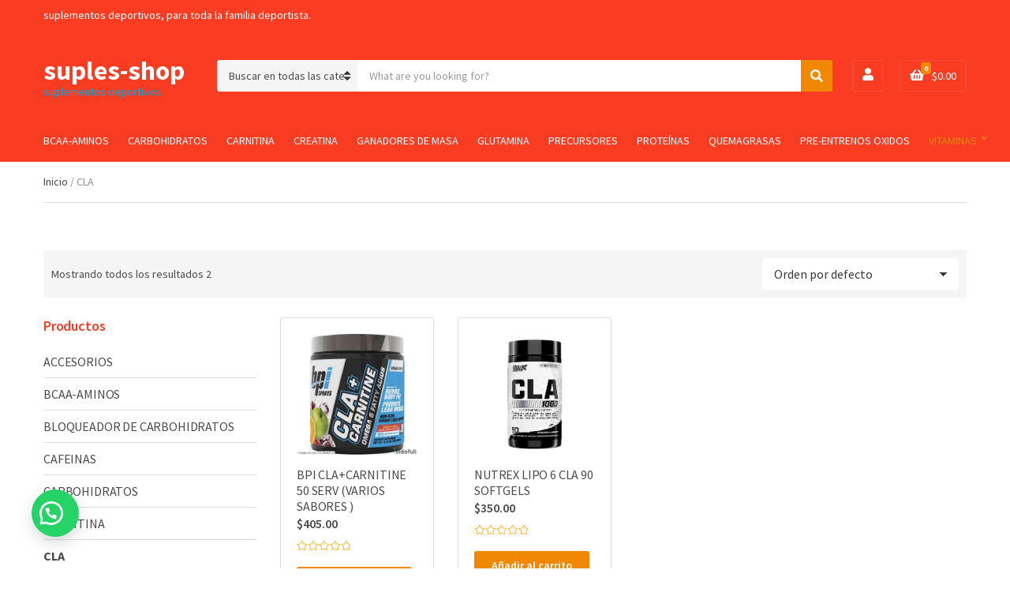

--- FILE ---
content_type: text/html; charset=UTF-8
request_url: https://suples-shop.net/product-category/cla/
body_size: 21958
content:
<!doctype html>
<html dir="ltr" lang="es" prefix="og: https://ogp.me/ns#">
<head>
	<meta charset="UTF-8">
	<meta name="viewport" content="width=device-width, initial-scale=1">
	<title>CLA - suples-shop</title>

		<!-- All in One SEO 4.8.3.2 - aioseo.com -->
	<meta name="robots" content="noindex, nofollow, max-image-preview:large" />
	<link rel="canonical" href="https://suples-shop.net/product-category/cla/" />
	<meta name="generator" content="All in One SEO (AIOSEO) 4.8.3.2" />
		<script type="application/ld+json" class="aioseo-schema">
			{"@context":"https:\/\/schema.org","@graph":[{"@type":"BreadcrumbList","@id":"https:\/\/suples-shop.net\/product-category\/cla\/#breadcrumblist","itemListElement":[{"@type":"ListItem","@id":"https:\/\/suples-shop.net#listItem","position":1,"name":"Home","item":"https:\/\/suples-shop.net","nextItem":{"@type":"ListItem","@id":"https:\/\/suples-shop.net\/product-category\/cla\/#listItem","name":"CLA"}},{"@type":"ListItem","@id":"https:\/\/suples-shop.net\/product-category\/cla\/#listItem","position":2,"name":"CLA","previousItem":{"@type":"ListItem","@id":"https:\/\/suples-shop.net#listItem","name":"Home"}}]},{"@type":"CollectionPage","@id":"https:\/\/suples-shop.net\/product-category\/cla\/#collectionpage","url":"https:\/\/suples-shop.net\/product-category\/cla\/","name":"CLA - suples-shop","inLanguage":"es-MX","isPartOf":{"@id":"https:\/\/suples-shop.net\/#website"},"breadcrumb":{"@id":"https:\/\/suples-shop.net\/product-category\/cla\/#breadcrumblist"}},{"@type":"Organization","@id":"https:\/\/suples-shop.net\/#organization","name":"suplesshop","description":"suplementos deportivos","url":"https:\/\/suples-shop.net\/"},{"@type":"WebSite","@id":"https:\/\/suples-shop.net\/#website","url":"https:\/\/suples-shop.net\/","name":"suples-shop","description":"suplementos deportivos","inLanguage":"es-MX","publisher":{"@id":"https:\/\/suples-shop.net\/#organization"}}]}
		</script>
		<!-- All in One SEO -->

<script>window._wca = window._wca || [];</script>
<link rel='dns-prefetch' href='//stats.wp.com' />
<link rel='dns-prefetch' href='//fonts.googleapis.com' />
<link rel="alternate" type="application/rss+xml" title="suples-shop &raquo; Feed" href="https://suples-shop.net/feed/" />
<link rel="alternate" type="application/rss+xml" title="suples-shop &raquo; RSS de los comentarios" href="https://suples-shop.net/comments/feed/" />
<link rel="alternate" type="application/rss+xml" title="suples-shop &raquo; CLA Categoría Feed" href="https://suples-shop.net/product-category/cla/feed/" />
		<!-- This site uses the Google Analytics by MonsterInsights plugin v9.5.3 - Using Analytics tracking - https://www.monsterinsights.com/ -->
		<!-- Nota: MonsterInsights no está actualmente configurado en este sitio. El dueño del sitio necesita identificarse usando su cuenta de Google Analytics en el panel de ajustes de MonsterInsights. -->
					<!-- No tracking code set -->
				<!-- / Google Analytics by MonsterInsights -->
		<script>
window._wpemojiSettings = {"baseUrl":"https:\/\/s.w.org\/images\/core\/emoji\/15.0.3\/72x72\/","ext":".png","svgUrl":"https:\/\/s.w.org\/images\/core\/emoji\/15.0.3\/svg\/","svgExt":".svg","source":{"concatemoji":"https:\/\/suples-shop.net\/wp-includes\/js\/wp-emoji-release.min.js?ver=6.5.7"}};
/*! This file is auto-generated */
!function(i,n){var o,s,e;function c(e){try{var t={supportTests:e,timestamp:(new Date).valueOf()};sessionStorage.setItem(o,JSON.stringify(t))}catch(e){}}function p(e,t,n){e.clearRect(0,0,e.canvas.width,e.canvas.height),e.fillText(t,0,0);var t=new Uint32Array(e.getImageData(0,0,e.canvas.width,e.canvas.height).data),r=(e.clearRect(0,0,e.canvas.width,e.canvas.height),e.fillText(n,0,0),new Uint32Array(e.getImageData(0,0,e.canvas.width,e.canvas.height).data));return t.every(function(e,t){return e===r[t]})}function u(e,t,n){switch(t){case"flag":return n(e,"\ud83c\udff3\ufe0f\u200d\u26a7\ufe0f","\ud83c\udff3\ufe0f\u200b\u26a7\ufe0f")?!1:!n(e,"\ud83c\uddfa\ud83c\uddf3","\ud83c\uddfa\u200b\ud83c\uddf3")&&!n(e,"\ud83c\udff4\udb40\udc67\udb40\udc62\udb40\udc65\udb40\udc6e\udb40\udc67\udb40\udc7f","\ud83c\udff4\u200b\udb40\udc67\u200b\udb40\udc62\u200b\udb40\udc65\u200b\udb40\udc6e\u200b\udb40\udc67\u200b\udb40\udc7f");case"emoji":return!n(e,"\ud83d\udc26\u200d\u2b1b","\ud83d\udc26\u200b\u2b1b")}return!1}function f(e,t,n){var r="undefined"!=typeof WorkerGlobalScope&&self instanceof WorkerGlobalScope?new OffscreenCanvas(300,150):i.createElement("canvas"),a=r.getContext("2d",{willReadFrequently:!0}),o=(a.textBaseline="top",a.font="600 32px Arial",{});return e.forEach(function(e){o[e]=t(a,e,n)}),o}function t(e){var t=i.createElement("script");t.src=e,t.defer=!0,i.head.appendChild(t)}"undefined"!=typeof Promise&&(o="wpEmojiSettingsSupports",s=["flag","emoji"],n.supports={everything:!0,everythingExceptFlag:!0},e=new Promise(function(e){i.addEventListener("DOMContentLoaded",e,{once:!0})}),new Promise(function(t){var n=function(){try{var e=JSON.parse(sessionStorage.getItem(o));if("object"==typeof e&&"number"==typeof e.timestamp&&(new Date).valueOf()<e.timestamp+604800&&"object"==typeof e.supportTests)return e.supportTests}catch(e){}return null}();if(!n){if("undefined"!=typeof Worker&&"undefined"!=typeof OffscreenCanvas&&"undefined"!=typeof URL&&URL.createObjectURL&&"undefined"!=typeof Blob)try{var e="postMessage("+f.toString()+"("+[JSON.stringify(s),u.toString(),p.toString()].join(",")+"));",r=new Blob([e],{type:"text/javascript"}),a=new Worker(URL.createObjectURL(r),{name:"wpTestEmojiSupports"});return void(a.onmessage=function(e){c(n=e.data),a.terminate(),t(n)})}catch(e){}c(n=f(s,u,p))}t(n)}).then(function(e){for(var t in e)n.supports[t]=e[t],n.supports.everything=n.supports.everything&&n.supports[t],"flag"!==t&&(n.supports.everythingExceptFlag=n.supports.everythingExceptFlag&&n.supports[t]);n.supports.everythingExceptFlag=n.supports.everythingExceptFlag&&!n.supports.flag,n.DOMReady=!1,n.readyCallback=function(){n.DOMReady=!0}}).then(function(){return e}).then(function(){var e;n.supports.everything||(n.readyCallback(),(e=n.source||{}).concatemoji?t(e.concatemoji):e.wpemoji&&e.twemoji&&(t(e.twemoji),t(e.wpemoji)))}))}((window,document),window._wpemojiSettings);
</script>

<style id='wp-emoji-styles-inline-css'>

	img.wp-smiley, img.emoji {
		display: inline !important;
		border: none !important;
		box-shadow: none !important;
		height: 1em !important;
		width: 1em !important;
		margin: 0 0.07em !important;
		vertical-align: -0.1em !important;
		background: none !important;
		padding: 0 !important;
	}
</style>
<link rel='stylesheet' id='wp-block-library-css' href='https://suples-shop.net/wp-includes/css/dist/block-library/style.min.css?ver=6.5.7' media='all' />
<style id='wp-block-library-inline-css'>
.has-text-align-justify{text-align:justify;}
</style>
<link rel='stylesheet' id='mediaelement-css' href='https://suples-shop.net/wp-includes/js/mediaelement/mediaelementplayer-legacy.min.css?ver=4.2.17' media='all' />
<link rel='stylesheet' id='wp-mediaelement-css' href='https://suples-shop.net/wp-includes/js/mediaelement/wp-mediaelement.min.css?ver=6.5.7' media='all' />
<link rel='stylesheet' id='wc-blocks-vendors-style-css' href='https://suples-shop.net/wp-content/plugins/woocommerce/packages/woocommerce-blocks/build/wc-blocks-vendors-style.css?ver=8.5.1' media='all' />
<link rel='stylesheet' id='wc-blocks-style-css' href='https://suples-shop.net/wp-content/plugins/woocommerce/packages/woocommerce-blocks/build/wc-blocks-style.css?ver=8.5.1' media='all' />
<style id='classic-theme-styles-inline-css'>
/*! This file is auto-generated */
.wp-block-button__link{color:#fff;background-color:#32373c;border-radius:9999px;box-shadow:none;text-decoration:none;padding:calc(.667em + 2px) calc(1.333em + 2px);font-size:1.125em}.wp-block-file__button{background:#32373c;color:#fff;text-decoration:none}
</style>
<style id='global-styles-inline-css'>
body{--wp--preset--color--black: #000000;--wp--preset--color--cyan-bluish-gray: #abb8c3;--wp--preset--color--white: #ffffff;--wp--preset--color--pale-pink: #f78da7;--wp--preset--color--vivid-red: #cf2e2e;--wp--preset--color--luminous-vivid-orange: #ff6900;--wp--preset--color--luminous-vivid-amber: #fcb900;--wp--preset--color--light-green-cyan: #7bdcb5;--wp--preset--color--vivid-green-cyan: #00d084;--wp--preset--color--pale-cyan-blue: #8ed1fc;--wp--preset--color--vivid-cyan-blue: #0693e3;--wp--preset--color--vivid-purple: #9b51e0;--wp--preset--color--theme-primary: #F08804;--wp--preset--color--theme-secondary: #00A8DE;--wp--preset--color--theme-tertiary: #212e3c;--wp--preset--color--theme-dark-gray: #4A4A4A;--wp--preset--color--theme-medium-gray: #8E8E8E;--wp--preset--color--theme-light-gray: #DDDDDD;--wp--preset--gradient--vivid-cyan-blue-to-vivid-purple: linear-gradient(135deg,rgba(6,147,227,1) 0%,rgb(155,81,224) 100%);--wp--preset--gradient--light-green-cyan-to-vivid-green-cyan: linear-gradient(135deg,rgb(122,220,180) 0%,rgb(0,208,130) 100%);--wp--preset--gradient--luminous-vivid-amber-to-luminous-vivid-orange: linear-gradient(135deg,rgba(252,185,0,1) 0%,rgba(255,105,0,1) 100%);--wp--preset--gradient--luminous-vivid-orange-to-vivid-red: linear-gradient(135deg,rgba(255,105,0,1) 0%,rgb(207,46,46) 100%);--wp--preset--gradient--very-light-gray-to-cyan-bluish-gray: linear-gradient(135deg,rgb(238,238,238) 0%,rgb(169,184,195) 100%);--wp--preset--gradient--cool-to-warm-spectrum: linear-gradient(135deg,rgb(74,234,220) 0%,rgb(151,120,209) 20%,rgb(207,42,186) 40%,rgb(238,44,130) 60%,rgb(251,105,98) 80%,rgb(254,248,76) 100%);--wp--preset--gradient--blush-light-purple: linear-gradient(135deg,rgb(255,206,236) 0%,rgb(152,150,240) 100%);--wp--preset--gradient--blush-bordeaux: linear-gradient(135deg,rgb(254,205,165) 0%,rgb(254,45,45) 50%,rgb(107,0,62) 100%);--wp--preset--gradient--luminous-dusk: linear-gradient(135deg,rgb(255,203,112) 0%,rgb(199,81,192) 50%,rgb(65,88,208) 100%);--wp--preset--gradient--pale-ocean: linear-gradient(135deg,rgb(255,245,203) 0%,rgb(182,227,212) 50%,rgb(51,167,181) 100%);--wp--preset--gradient--electric-grass: linear-gradient(135deg,rgb(202,248,128) 0%,rgb(113,206,126) 100%);--wp--preset--gradient--midnight: linear-gradient(135deg,rgb(2,3,129) 0%,rgb(40,116,252) 100%);--wp--preset--font-size--small: 13px;--wp--preset--font-size--medium: 20px;--wp--preset--font-size--large: 36px;--wp--preset--font-size--x-large: 42px;--wp--preset--spacing--20: 0.44rem;--wp--preset--spacing--30: 0.67rem;--wp--preset--spacing--40: 1rem;--wp--preset--spacing--50: 1.5rem;--wp--preset--spacing--60: 2.25rem;--wp--preset--spacing--70: 3.38rem;--wp--preset--spacing--80: 5.06rem;--wp--preset--shadow--natural: 6px 6px 9px rgba(0, 0, 0, 0.2);--wp--preset--shadow--deep: 12px 12px 50px rgba(0, 0, 0, 0.4);--wp--preset--shadow--sharp: 6px 6px 0px rgba(0, 0, 0, 0.2);--wp--preset--shadow--outlined: 6px 6px 0px -3px rgba(255, 255, 255, 1), 6px 6px rgba(0, 0, 0, 1);--wp--preset--shadow--crisp: 6px 6px 0px rgba(0, 0, 0, 1);}:where(.is-layout-flex){gap: 0.5em;}:where(.is-layout-grid){gap: 0.5em;}body .is-layout-flex{display: flex;}body .is-layout-flex{flex-wrap: wrap;align-items: center;}body .is-layout-flex > *{margin: 0;}body .is-layout-grid{display: grid;}body .is-layout-grid > *{margin: 0;}:where(.wp-block-columns.is-layout-flex){gap: 2em;}:where(.wp-block-columns.is-layout-grid){gap: 2em;}:where(.wp-block-post-template.is-layout-flex){gap: 1.25em;}:where(.wp-block-post-template.is-layout-grid){gap: 1.25em;}.has-black-color{color: var(--wp--preset--color--black) !important;}.has-cyan-bluish-gray-color{color: var(--wp--preset--color--cyan-bluish-gray) !important;}.has-white-color{color: var(--wp--preset--color--white) !important;}.has-pale-pink-color{color: var(--wp--preset--color--pale-pink) !important;}.has-vivid-red-color{color: var(--wp--preset--color--vivid-red) !important;}.has-luminous-vivid-orange-color{color: var(--wp--preset--color--luminous-vivid-orange) !important;}.has-luminous-vivid-amber-color{color: var(--wp--preset--color--luminous-vivid-amber) !important;}.has-light-green-cyan-color{color: var(--wp--preset--color--light-green-cyan) !important;}.has-vivid-green-cyan-color{color: var(--wp--preset--color--vivid-green-cyan) !important;}.has-pale-cyan-blue-color{color: var(--wp--preset--color--pale-cyan-blue) !important;}.has-vivid-cyan-blue-color{color: var(--wp--preset--color--vivid-cyan-blue) !important;}.has-vivid-purple-color{color: var(--wp--preset--color--vivid-purple) !important;}.has-black-background-color{background-color: var(--wp--preset--color--black) !important;}.has-cyan-bluish-gray-background-color{background-color: var(--wp--preset--color--cyan-bluish-gray) !important;}.has-white-background-color{background-color: var(--wp--preset--color--white) !important;}.has-pale-pink-background-color{background-color: var(--wp--preset--color--pale-pink) !important;}.has-vivid-red-background-color{background-color: var(--wp--preset--color--vivid-red) !important;}.has-luminous-vivid-orange-background-color{background-color: var(--wp--preset--color--luminous-vivid-orange) !important;}.has-luminous-vivid-amber-background-color{background-color: var(--wp--preset--color--luminous-vivid-amber) !important;}.has-light-green-cyan-background-color{background-color: var(--wp--preset--color--light-green-cyan) !important;}.has-vivid-green-cyan-background-color{background-color: var(--wp--preset--color--vivid-green-cyan) !important;}.has-pale-cyan-blue-background-color{background-color: var(--wp--preset--color--pale-cyan-blue) !important;}.has-vivid-cyan-blue-background-color{background-color: var(--wp--preset--color--vivid-cyan-blue) !important;}.has-vivid-purple-background-color{background-color: var(--wp--preset--color--vivid-purple) !important;}.has-black-border-color{border-color: var(--wp--preset--color--black) !important;}.has-cyan-bluish-gray-border-color{border-color: var(--wp--preset--color--cyan-bluish-gray) !important;}.has-white-border-color{border-color: var(--wp--preset--color--white) !important;}.has-pale-pink-border-color{border-color: var(--wp--preset--color--pale-pink) !important;}.has-vivid-red-border-color{border-color: var(--wp--preset--color--vivid-red) !important;}.has-luminous-vivid-orange-border-color{border-color: var(--wp--preset--color--luminous-vivid-orange) !important;}.has-luminous-vivid-amber-border-color{border-color: var(--wp--preset--color--luminous-vivid-amber) !important;}.has-light-green-cyan-border-color{border-color: var(--wp--preset--color--light-green-cyan) !important;}.has-vivid-green-cyan-border-color{border-color: var(--wp--preset--color--vivid-green-cyan) !important;}.has-pale-cyan-blue-border-color{border-color: var(--wp--preset--color--pale-cyan-blue) !important;}.has-vivid-cyan-blue-border-color{border-color: var(--wp--preset--color--vivid-cyan-blue) !important;}.has-vivid-purple-border-color{border-color: var(--wp--preset--color--vivid-purple) !important;}.has-vivid-cyan-blue-to-vivid-purple-gradient-background{background: var(--wp--preset--gradient--vivid-cyan-blue-to-vivid-purple) !important;}.has-light-green-cyan-to-vivid-green-cyan-gradient-background{background: var(--wp--preset--gradient--light-green-cyan-to-vivid-green-cyan) !important;}.has-luminous-vivid-amber-to-luminous-vivid-orange-gradient-background{background: var(--wp--preset--gradient--luminous-vivid-amber-to-luminous-vivid-orange) !important;}.has-luminous-vivid-orange-to-vivid-red-gradient-background{background: var(--wp--preset--gradient--luminous-vivid-orange-to-vivid-red) !important;}.has-very-light-gray-to-cyan-bluish-gray-gradient-background{background: var(--wp--preset--gradient--very-light-gray-to-cyan-bluish-gray) !important;}.has-cool-to-warm-spectrum-gradient-background{background: var(--wp--preset--gradient--cool-to-warm-spectrum) !important;}.has-blush-light-purple-gradient-background{background: var(--wp--preset--gradient--blush-light-purple) !important;}.has-blush-bordeaux-gradient-background{background: var(--wp--preset--gradient--blush-bordeaux) !important;}.has-luminous-dusk-gradient-background{background: var(--wp--preset--gradient--luminous-dusk) !important;}.has-pale-ocean-gradient-background{background: var(--wp--preset--gradient--pale-ocean) !important;}.has-electric-grass-gradient-background{background: var(--wp--preset--gradient--electric-grass) !important;}.has-midnight-gradient-background{background: var(--wp--preset--gradient--midnight) !important;}.has-small-font-size{font-size: var(--wp--preset--font-size--small) !important;}.has-medium-font-size{font-size: var(--wp--preset--font-size--medium) !important;}.has-large-font-size{font-size: var(--wp--preset--font-size--large) !important;}.has-x-large-font-size{font-size: var(--wp--preset--font-size--x-large) !important;}
.wp-block-navigation a:where(:not(.wp-element-button)){color: inherit;}
:where(.wp-block-post-template.is-layout-flex){gap: 1.25em;}:where(.wp-block-post-template.is-layout-grid){gap: 1.25em;}
:where(.wp-block-columns.is-layout-flex){gap: 2em;}:where(.wp-block-columns.is-layout-grid){gap: 2em;}
.wp-block-pullquote{font-size: 1.5em;line-height: 1.6;}
</style>
<link rel='stylesheet' id='contact-form-7-css' href='https://suples-shop.net/wp-content/plugins/contact-form-7/includes/css/styles.css?ver=5.6.3' media='all' />
<link rel='stylesheet' id='gutenbee-css' href='https://suples-shop.net/wp-content/plugins/gutenbee/build/gutenbee.scripts.css?ver=2.18.0' media='all' />
<link rel='stylesheet' id='gutenbee-animations-css' href='https://suples-shop.net/wp-content/plugins/gutenbee/build/gutenbee.animations.css?ver=2.18.0' media='all' />
<link rel='stylesheet' id='ignition-user-google-fonts-css' href='https://fonts.googleapis.com/css?family=Source+Sans+Pro%3A400%2C600%2C400i%2C700&#038;ver=2.4.0' media='all' />
<link rel='stylesheet' id='ignition-icons-css' href='https://suples-shop.net/wp-content/plugins/ignition/inc/assets/vendor/ignition-icons/css/ignition-icons.min.css?ver=1.0.0' media='all' />
<link rel='stylesheet' id='ignition-style-css' href='https://suples-shop.net/wp-content/plugins/ignition/inc/assets/css/style.min.css?ver=2.4.0' media='all' />
<link rel='stylesheet' id='ignition-woocommerce-css' href='https://suples-shop.net/wp-content/plugins/ignition/inc/assets/css/woocommerce.min.css?ver=2.4.0' media='all' />
<link rel='stylesheet' id='ignition-vendor-contact-forms-css' href='https://suples-shop.net/wp-content/plugins/ignition/inc/assets/css/vendor/contact-forms/contact-forms.min.css?ver=2.4.0' media='all' />
<link rel='stylesheet' id='ignition-contact-forms-css' href='https://suples-shop.net/wp-content/plugins/ignition/inc/assets/css/contact-forms.min.css?ver=2.4.0' media='all' />
<link rel='stylesheet' id='ignition-maxslider-css' href='https://suples-shop.net/wp-content/plugins/ignition/inc/assets/css/maxslider.min.css?ver=2.4.0' media='all' />
<style id='woocommerce-inline-inline-css'>
.woocommerce form .form-row .required { visibility: visible; }
</style>
<link rel='stylesheet' id='wa_order_style-css' href='https://suples-shop.net/wp-content/plugins/oneclick-whatsapp-order/assets/css/main-style.css?ver=1.0.7' media='all' />
<link rel='stylesheet' id='slick-css' href='https://suples-shop.net/wp-content/plugins/maxslider/assets/vendor/slick/slick.css?ver=1.6.0' media='all' />
<link rel='stylesheet' id='maxslider-css' href='https://suples-shop.net/wp-content/plugins/maxslider/assets/css/maxslider.css?ver=1.2.4' media='all' />
<link rel='stylesheet' id='woo-variation-swatches-css' href='https://suples-shop.net/wp-content/plugins/woo-variation-swatches/assets/css/frontend.min.css?ver=1749144130' media='all' />
<style id='woo-variation-swatches-inline-css'>
:root {
--wvs-tick:url("data:image/svg+xml;utf8,%3Csvg filter='drop-shadow(0px 0px 2px rgb(0 0 0 / .8))' xmlns='http://www.w3.org/2000/svg'  viewBox='0 0 30 30'%3E%3Cpath fill='none' stroke='%23ffffff' stroke-linecap='round' stroke-linejoin='round' stroke-width='4' d='M4 16L11 23 27 7'/%3E%3C/svg%3E");

--wvs-cross:url("data:image/svg+xml;utf8,%3Csvg filter='drop-shadow(0px 0px 5px rgb(255 255 255 / .6))' xmlns='http://www.w3.org/2000/svg' width='72px' height='72px' viewBox='0 0 24 24'%3E%3Cpath fill='none' stroke='%23ff0000' stroke-linecap='round' stroke-width='0.6' d='M5 5L19 19M19 5L5 19'/%3E%3C/svg%3E");
--wvs-single-product-item-width:30px;
--wvs-single-product-item-height:30px;
--wvs-single-product-item-font-size:16px}
</style>
<link rel='stylesheet' id='ignition-nozama-style-css' href='https://suples-shop.net/wp-content/themes/ignition-nozama/style.min.css?ver=1.3.1' media='all' />
<link rel='stylesheet' id='ignition-nozama-woocommerce-css' href='https://suples-shop.net/wp-content/themes/ignition-nozama/inc/assets/css/woocommerce.min.css?ver=1.3.1' media='all' />
<link rel='stylesheet' id='ignition-nozama-maxslider-css' href='https://suples-shop.net/wp-content/themes/ignition-nozama/inc/assets/css/maxslider.min.css?ver=1.3.1' media='all' />
<style id='ignition-nozama-generated-styles-inline-css'>
:root { --ignition-body-background-color: #ffffff; --ignition-primary-color: #F08804; --ignition-secondary-color: #00A8DE; --ignition-text-color: #4A4A4A; --ignition-secondary-text-color: #8E8E8E; --ignition-headings-color: #f93c22; --ignition-border-color: #DDDDDD; --ignition-forms-background-color: #ffffff; --ignition-forms-border-color: #CCCCCC; --ignition-forms-text-color: #373737; --ignition-buttons-background-color: #F08804; --ignition-buttons-text-color: #ffffff; --ignition-buttons-border-color: #F08804; --ignition-primary-font-family: Source Sans Pro; --ignition-secondary-font-family: Source Sans Pro; --ignition-top-bar-background-color: #f93c22; --ignition-top-bar-text-color: #ffffff; --ignition-top-bar-border-color: rgba(255, 255, 255, 0); --ignition-top-bar-transparent-text-color: #ffffff; --ignition-top-bar-transparent-border-color: rgba(255, 255, 255, 0.1); --ignition-header-background-color: #212e3c; --ignition-header-text-color: #ffffff; --ignition-header-border-color: rgba(255, 255, 255, 0.1); --ignition-header-submenu-background-color: #ffffff; --ignition-header-submenu-text-color: #4A4A4A; --ignition-header-transparent-text-color: #ffffff; --ignition-header-transparent-border-color: rgba(255, 255, 255, 0.2); --ignition-header-transparent-submenu-bg-color: #ffffff; --ignition-header-transparent-submenu-text-color: #4A4A4A; --ignition-header-sticky-background-color: #212e3c; --ignition-header-sticky-text-color: #ffffff; --ignition-header-sticky-border-color: rgba(255, 255, 255, 0.1); --ignition-header-sticky-submenu-background-color: #ffffff; --ignition-header-sticky-submenu-text-color: #4A4A4A; --ignition-mobile-nav-background-color: #212e3c; --ignition-mobile-nav-text-color: #ffffff; --ignition-mobile-nav-border-color: rgba(255, 255, 255, 0.1); --ignition-hero-background-color: #212e3c; --ignition-hero-overlay-background-color: rgba(57, 78, 100, 0.46); --ignition-hero-primary-text-color: #ffffff; --ignition-hero-secondary-text-color: #ffffff; --ignition-footer-background-color: #ba0707; --ignition-footer-border-color: rgba(255, 255, 255, 0.1); --ignition-footer-title-color: #ffffff; --ignition-footer-text-color: #ffffff; --ignition-footer-credits-background-color: #f40404; --ignition-footer-credits-text-color: #ffffff; --ignition-footer-credits-link-color: #ffffff; --ignition-footer-credits-border-color: rgba(255, 255, 255, 0.1); } @media (min-width: calc(1320px + 60px)) { .container, .theme-grid > .wp-block-gutenbee-container-inner, .alignwide .maxslider-slide-content, .alignfull .maxslider-slide-content { width: 1320px; max-width: 100%; } [class*="-template-fullwidth-narrow"] .alignwide { width: calc(1320px - 30px); } .theme-grid > .wp-block-gutenbee-container-inner { padding-left: 15px; padding-right: 15px; } } html { font-size: 14px; } body { font-family: "Source Sans Pro", sans-serif; font-weight: 400; font-size: 14px; line-height: 1.5; text-transform: none; letter-spacing: 0em; } h1, h2, h3, h4, h5, h6, .widget-title, .mobile-nav-trigger, .btn, .button, .gutenbee-block-button-link, .wp-block-button__link, .ci-item-filter, input[type="submit"], input[type="reset"], button[type="submit"], li.wc-block-grid__product .wc-block-grid__product-onsale, li.wc-block-grid__product .wc-block-grid__product-price, li.wc-block-grid__product .wc-block-grid__product-price .wc-block-grid__product-price__value, .entry-item-product .price, li.product .price, .product_list_widget .woocommerce-Price-amount, .widget_shopping_cart_content .woocommerce-Price-amount, .onsale, .ignition-slideshow .maxslider-slide-title { font-family: "Source Sans Pro", sans-serif; font-weight: 600; } .navigation-main { font-family: "Source Sans Pro", sans-serif; font-weight: 400; font-size: 14px; line-height: 1.25; text-transform: none; letter-spacing: 0em; } .page-hero-title, .page-title { font-family: "Source Sans Pro", sans-serif; font-weight: 600; } h1,.page-hero-title,.page-title { font-size: 28px; line-height: 1.15; text-transform: none; letter-spacing: -0.01em; } h2 { font-size: 26px; line-height: 1.15; text-transform: none; letter-spacing: -0.01em; } h3 { font-size: 24px; line-height: 1.2; text-transform: none; letter-spacing: -0.01em; } h4 { font-size: 22px; line-height: 1.25; text-transform: none; letter-spacing: -0.01em; } h5 { font-size: 18px; line-height: 1.25; text-transform: none; letter-spacing: -0.01em; } h6 { font-size: 16px; line-height: 1.32; text-transform: none; letter-spacing: -0.01em; } .widget-title { font-size: 18px; line-height: 1.2; text-transform: none; letter-spacing: -0.01em; } .widget { font-size: 16px; line-height: 1.5; text-transform: none; letter-spacing: 0em; } .btn, .button, .gutenbee-block-button-link, .wp-block-button__link, .comment-reply-link, .ci-item-filter, .maxslider-slide .maxslider-btn, .added_to_cart, input[type="submit"], input[type="reset"], button[type="submit"] { font-family: "Source Sans Pro", sans-serif; font-weight: 600; font-size: 16px; line-height: 1.25; text-transform: none; letter-spacing: 0em; } @media (max-width: 991px) { #mobilemenu { display: block; } .head-content-slot-mobile-nav { display: inline-block; } .nav { display: none; } .head-mast-inner { flex-wrap: wrap; margin: 0; padding: 15px 0; } .head-mast-inner .head-content-slot { margin: 0; } .head-mast-inner .head-content-slot-end { margin-left: auto; } .rtl .head-mast-inner .head-content-slot-end { margin-left: 0; margin-right: auto; } .head-mast-inner .head-content-slot-end .head-content-slot-item { margin-left: 5px; } .rtl .head-mast-inner .head-content-slot-end .head-content-slot-item { margin-left: 0; margin-right: 5px; } .site-branding { margin: 0 15px 0 0; width: auto; max-width: 140px; flex: none; } .rtl .site-branding { margin: 0 0 0 15px; } .site-logo { font-size: 26px; } .site-tagline { display: none; } .head-mast-inner .head-content-slot-search-bar { width: 100%; flex: none; order: 10; margin-top: 10px; } .head-mast-inner .head-content-slot-item { margin: 0; } .header-mini-cart-trigger .amount { display: none; } .head-mast-navigation-sticky-container { display: none; } } @media (min-width: 992px) { .page-hero { height: 300px; } } @media (min-width: 576px) and (max-width: 991px) { .page-hero { height: 300px; } } @media (max-width: 575px) { .page-hero { height: 300px; } } 
</style>
<link rel='stylesheet' id='jetpack_css-css' href='https://suples-shop.net/wp-content/plugins/jetpack/css/jetpack.css?ver=11.4.2' media='all' />
<script src="https://suples-shop.net/wp-includes/js/jquery/jquery.min.js?ver=3.7.1" id="jquery-core-js"></script>
<script src="https://suples-shop.net/wp-includes/js/jquery/jquery-migrate.min.js?ver=3.4.1" id="jquery-migrate-js"></script>
<script defer src="https://stats.wp.com/s-202605.js" id="woocommerce-analytics-js"></script>
<link rel="https://api.w.org/" href="https://suples-shop.net/wp-json/" /><link rel="alternate" type="application/json" href="https://suples-shop.net/wp-json/wp/v2/product_cat/54" /><link rel="EditURI" type="application/rsd+xml" title="RSD" href="https://suples-shop.net/xmlrpc.php?rsd" />
<meta name="generator" content="WordPress 6.5.7" />
<meta name="generator" content="WooCommerce 7.0.0" />
		<style>
			#sendbtn,
			#sendbtn2,
			.wa-order-button,
			.gdpr_wa_button_input {
				background-color: rgba(37, 211, 102, 1) !important;
				color: rgba(255, 255, 255, 1) !important;
			}

			#sendbtn:hover,
			#sendbtn2:hover,
			.wa-order-button:hover,
			.gdpr_wa_button_input:hover {
				background-color: rgba(37, 211, 102, 1) !important;
				color: rgba(255, 255, 255, 1) !important;
			}
		</style>
		<style>
		#sendbtn,
		#sendbtn2,
		.wa-order-button,
		.gdpr_wa_button_input,
		a.wa-order-checkout,
		a.wa-order-thankyou,
		.shortcode_wa_button,
		.shortcode_wa_button_nt,
		.floating_button {
			-webkit-box-shadow: inset px px px px  !important;
			-moz-box-shadow: inset px px px px  !important;
			box-shadow: inset px px px px  !important;
		}

		#sendbtn:hover,
		#sendbtn2:hover,
		.wa-order-button:hover,
		.gdpr_wa_button_input:hover,
		a.wa-order-checkout:hover,
		a.wa-order-thankyou:hover,
		.shortcode_wa_button:hover,
		.shortcode_wa_button_nt:hover,
		.floating_button:hover {
			-webkit-box-shadow: inset px px px px  !important;
			-moz-box-shadow: inset px px px px  !important;
			box-shadow: inset px px px px  !important;
		}
	</style>
<style>
            .wa-order-button-under-atc,
            .wa-order-button-shortdesc,
            .wa-order-button-after-atc {
                margin: px px px px !important;
            }
        </style><style>
            .wa-order-button-under-atc,
            .wa-order-button-shortdesc,
            .wa-order-button {
                padding: px px px px !important;
            }
        </style>	<style>
		.floating_button {
			margin-top: 20px !important;
			margin-right: 20px !important;
			margin-bottom: 20px !important;
			margin-left: 20px !important;

			padding-top: 10px !important;
			padding-right: 10px !important;
			padding-bottom: 10px !important;
			padding-left: 10px !important;

			position: fixed !important;
			width: 60px !important;
			height: 60px !important;
			bottom: 20px !important;
			background-color: #25D366 !important;
			color: #ffffff !important;
			border-radius: 50% !important;
			text-align: center !important;
			box-shadow: 0 8px 25px -5px rgba(45, 62, 79, .3) !important;
			z-index: 9999999 !important;
			text-decoration: none !important;
			left: 20px !important;
		}

		.floating_button:before {
			content: url('data:image/svg+xml;utf8,<svg xmlns="http://www.w3.org/2000/svg" viewBox="0 0 24 24" width="30px" height="30px"><path fill="%23fff" d="M3.516 3.516c4.686-4.686 12.284-4.686 16.97 0 4.686 4.686 4.686 12.283 0 16.97a12.004 12.004 0 01-13.754 2.299l-5.814.735a.392.392 0 01-.438-.44l.748-5.788A12.002 12.002 0 013.517 3.517zm3.61 17.043l.3.158a9.846 9.846 0 0011.534-1.758c3.843-3.843 3.843-10.074 0-13.918-3.843-3.843-10.075-3.843-13.918 0a9.846 9.846 0 00-1.747 11.554l.16.303-.51 3.942a.196.196 0 00.219.22l3.961-.501zm6.534-7.003l-.933 1.164a9.843 9.843 0 01-3.497-3.495l1.166-.933a.792.792 0 00.23-.94L9.561 6.96a.793.793 0 00-.924-.445 1291.6 1291.6 0 00-2.023.524.797.797 0 00-.588.88 11.754 11.754 0 0010.005 10.005.797.797 0 00.88-.587l.525-2.023a.793.793 0 00-.445-.923L14.6 13.327a.792.792 0 00-.94.23z"/></svg>') !important;
			display: block !important;
			width: 30px !important;
			height: 30px !important;
			margin-top: 0px !important;
			margin-right: 0px !important;
			margin-bottom: 0px !important;
			margin-left: 0px !important;

			padding-top: 0px !important;
			padding-right: 0px !important;
			padding-bottom: 0px !important;
			padding-left: 0px !important;

			top: 50% !important;
			transform: translateY(-50%) !important;
		}

		.label-container {
			position: fixed !important;
			bottom: 33px !important;
			display: table !important;
			visibility: hidden !important;
			z-index: 9999999 !important;
		}

		.label-text {
			color: #43474e !important;
			background: #f5f7f9 !important;
			display: inline-block !important;
			padding: 7px !important;
			border-radius: 3px !important;
			font-size: 14px !important;
			bottom: 15px !important;
		}

		a.floating_button:hover div.label-container,
		a.floating_button:hover div.label-text {
			visibility: visible !important;
			opacity: 1 !important;
		}

		@media only screen and (max-width: 480px) {
			.floating_button {
				bottom: 10px !important;
				left: 10px !important;
			}
		}
	</style>
	<style>img#wpstats{display:none}</style>
		<noscript><style>.woocommerce-product-gallery{ opacity: 1 !important; }</style></noscript>
	<link rel="icon" href="https://suples-shop.net/wp-content/uploads/2022/10/cropped-logosuples-shop-32x32.png" sizes="32x32" />
<link rel="icon" href="https://suples-shop.net/wp-content/uploads/2022/10/cropped-logosuples-shop-192x192.png" sizes="192x192" />
<link rel="apple-touch-icon" href="https://suples-shop.net/wp-content/uploads/2022/10/cropped-logosuples-shop-180x180.png" />
<meta name="msapplication-TileImage" content="https://suples-shop.net/wp-content/uploads/2022/10/cropped-logosuples-shop-270x270.png" />
		<style id="wp-custom-css">
			#wpcf7-f225-o1 { position: relative; }

#wpcf7-f225-o1 input[type="submit"] {
	position: absolute;
	right: 0;
	top: 0;
}

#wpcf7-f225-o1 .wpcf7-form-control-wrap {	margin: 0;}

#wpcf7-f225-o1 p { margin:0; }
div.wpcf7 .ajax-loader { display: none; }

.head-mast{
	background-color: #f93c22;
}


.head-mast-navigation{
	background-color: #f93c22;
}
.wp-block-gutenbee-container-inner{
	display:none;
}		</style>
		</head>
<body class="archive tax-product_cat term-cla term-54 wp-embed-responsive theme-ignition-nozama ignition-header-type-normal ignition-page-title-bg-off ignition-page-title-normal-off ignition-page-title-subtitle-off ignition-page-breadcrumb-on ignition-site-layout-content_sidebar ignition-top-bar-visible-on ignition-header-menu-layout-full_right ignition-header-fullwidth-off ignition-header-sticky-on ignition-header-sticky-type-shy ignition-mobile-nav-slide-right-off ignition-page-title-horz-align-left ignition-blog-layout-content_sidebar ignition-blog-single-layout-content_sidebar ignition-blog-posts-layout-1col-horz ignition-footer-visible-on ignition-site-title-on ignition-site-description-on woocommerce woocommerce-page woocommerce-no-js ignition-shop-layout-sidebar_content woo-variation-swatches wvs-behavior-blur wvs-theme-ignition-nozama wvs-show-label wvs-tooltip">
<div><a class="skip-link sr-only sr-only-focusable" href="#site-content">Skip to the content</a></div>
	
	<div class="page-wrap">

		
<header class="header header-sticky sticky-shy header-theme header-normal"
        data-mobile-breakpoint="991"
>

		<div class="head-intro ">
		<div class="container">
			<div class="row">
				<div class="col-12">
					<div class="head-intro-inner">
													<div class="head-content-slot">
								<div class="head-content-slot-item">suplementos deportivos, para toda la familia deportista.</div>							</div>
						
						
											</div>
				</div>
			</div>
		</div>
	</div>

	<div class="head-mast">

		
		<div class="container">
			<div class="row">
				<div class="col-12">
					<div class="head-mast-inner">
						<div class="head-content-slot-mobile-nav">
							
<a href="#mobilemenu" class="mobile-nav-trigger">
	<span class="ignition-icons ignition-icons-bars"></span>
	<span class="sr-only">
		Menu	</span>
</a>
						</div>

						
<div class="site-branding">
	<div class="site-logo"><a href="https://suples-shop.net/" rel="home">suples-shop</a></div><p class="site-tagline">suplementos deportivos</p></div>

						<div class="head-content-slot head-content-slot-search-bar">
								<div class="head-search-form-wrap">
		<form class="category-search-form form-ajax-enabled" action="https://suples-shop.net/" method="get">
			<label for="category-search-name" class="sr-only" >
				Category name			</label>

			<select  name='product_cat' id='category-search-name' class='category-search-select'>
	<option value=''>Buscar en todas las categorías
</option>
	<option class="level-0" value="uncategorized">Uncategorized</option>
	<option class="level-0" value="bcaa-aminos">BCAA-AMINOS</option>
	<option class="level-0" value="carbohidratos">CARBOHIDRATOS</option>
	<option class="level-0" value="carnitina">CARNITINA</option>
	<option class="level-0" value="creatina">CREATINA</option>
	<option class="level-0" value="ganadores-de-masa">GANADORES DE MASA</option>
	<option class="level-0" value="glutamina">GLUTAMINA</option>
	<option class="level-0" value="precursores">PRECURSORES</option>
	<option class="level-0" value="proteinas">PROTEINAS</option>
	<option class="level-0" value="quemagrasas">QUEMAGRASAS</option>
	<option class="level-0" value="pre-entrenos">PRE-ENTRENOS</option>
	<option class="level-0" value="vitaminas">VITAMINAS</option>
	<option class="level-0" value="multivitaminicos">MULTIVITAMINICOS</option>
	<option class="level-0" value="enzimas-y-probioticos">ENZIMAS Y PROBIOTICOS</option>
	<option class="level-0" value="colagenos">COLAGENOS</option>
	<option class="level-0" value="cla">CLA</option>
	<option class="level-0" value="omegas">OMEGAS</option>
	<option class="level-0" value="farmacia">FARMACIA</option>
	<option class="level-0" value="hormonas">HORMONAS</option>
	<option class="level-0" value="bloqueador-de-carbohidratos">BLOQUEADOR DE CARBOHIDRATOS</option>
	<option class="level-0" value="accesorios">ACCESORIOS</option>
	<option class="level-0" value="glucosamina">GLUCOSAMINA</option>
	<option class="level-0" value="cafeinas">CAFEINAS</option>
	<option class="level-0" value="diureticos">DIURETICOS</option>
	<option class="level-0" value="pinturas">PINTURAS</option>
</select>

			<div class="category-search-input-wrap">
				<label for="category-search-input" class="sr-only">
					Buscar Productos:				</label>
				<input
					type="text"
					class="category-search-input"
					id="category-search-input"
					placeholder="What are you looking for?"
					name="s"
					autocomplete="off"
				/>

				<ul class="category-search-results">
					<li class="category-search-results-item">
						<a href="">
															<div class="category-search-results-item-thumb">
									<img src="https://suples-shop.net/wp-content/uploads/woocommerce-placeholder-150x150.png" alt="Search result item thumbnail">
								</div>
							
							<div class="category-search-results-item-content">
								<p class="category-search-results-item-title"></p>
																	<p class="category-search-results-item-price"></p>
																									<p class="category-search-results-item-excerpt"></p>
															</div>
						</a>
					</li>
				</ul>
				<span class="category-search-spinner"></span>
				<input type="hidden" name="post_type" value="product" />
			</div>

			<button type="submit" class="category-search-btn">
				<span class="ignition-icons ignition-icons-search"></span><span class="sr-only">Search</span>
			</button>
		</form>
	</div>
							</div>

												<div class="head-content-slot head-content-slot-end">
							<div class="head-content-slot-item"><span class="ignition-icon-link">
		<a href="https://www.suples-shop.net/my-account/">
							<span class="ignition-icons ignition-icons-user"></span>
						</a>
	</span></div><div class="head-content-slot-item"><div class="head-mini-cart-wrap">
		<div class="header-mini-cart">
			<a href="#" class="header-mini-cart-trigger">
					<span class="header-mini-cart-trigger-text">
		<span class="header-mini-cart-icon">
			<span class="ignition-icons ignition-icons-shopping-basket"></span>
			<span class="header-mini-cart-count">
				0			</span>
		</span>
		<span class="header-mini-cart-total">
			<span class="woocommerce-Price-amount amount"><span class="woocommerce-Price-currencySymbol">&#036;</span>0.00</span>		</span>
	</span>
				</a>

			<div class="header-mini-cart-contents">

				<div class="widget woocommerce widget_shopping_cart">
					<h3 class="widget-title">Cart</h3>

					<div class="widget_shopping_cart_content">
						

	<p class="woocommerce-mini-cart__empty-message">No hay productos en el carrito.</p>



						<p class="buttons">
							<a href="https://suples-shop.net/cart/" class="button wc-forward">View Cart</a>
							<a href="https://suples-shop.net/checkout/" class="button checkout wc-forward">Checkout</a>
						</p>
					</div>
				</div>

			</div>
		</div>
	</div></div>						</div>
					</div>
				</div>
			</div>
		</div>

		
	</div>

	<div class="head-mast-navigation">
		<div class="container">
			<div class="row">
				<div class="col-12">
					<div class="head-mast-navigation-inner">
						<nav class="nav"><ul id="header-menu-1" class="navigation-main ignition-menu-suples-shop"><li id="menu-item-354" class="menu-item menu-item-type-custom menu-item-object-custom menu-item-354"><a href="https://suples-shop.net/product-category/bcaa-aminos/">BCAA-AMINOS</a></li>
<li id="menu-item-356" class="menu-item menu-item-type-custom menu-item-object-custom menu-item-356"><a href="https://suples-shop.net/product-category/carbohidratos/">CARBOHIDRATOS</a></li>
<li id="menu-item-357" class="menu-item menu-item-type-custom menu-item-object-custom menu-item-357"><a href="https://suples-shop.net/product-category/carnitina/">CARNITINA</a></li>
<li id="menu-item-358" class="menu-item menu-item-type-custom menu-item-object-custom menu-item-358"><a href="https://suples-shop.net/product-category/creatina/">CREATINA</a></li>
<li id="menu-item-359" class="menu-item menu-item-type-custom menu-item-object-custom menu-item-359"><a href="https://suples-shop.net/product-category/ganadores-de-masa/">GANADORES DE MASA</a></li>
<li id="menu-item-360" class="menu-item menu-item-type-custom menu-item-object-custom menu-item-360"><a href="https://suples-shop.net/product-category/glutamina/">GLUTAMINA</a></li>
<li id="menu-item-361" class="menu-item menu-item-type-custom menu-item-object-custom menu-item-361"><a href="https://suples-shop.net/product-category/precursores/">PRECURSORES</a></li>
<li id="menu-item-362" class="menu-item menu-item-type-custom menu-item-object-custom menu-item-362"><a href="https://suples-shop.net/product-category/proteinas/">PROTEÍNAS</a></li>
<li id="menu-item-363" class="menu-item menu-item-type-custom menu-item-object-custom menu-item-363"><a href="https://suples-shop.net/product-category/quemagrasas/">QUEMAGRASAS</a></li>
<li id="menu-item-364" class="menu-item menu-item-type-custom menu-item-object-custom menu-item-364"><a href="https://suples-shop.net/product-category/pre-entrenos/">PRE-ENTRENOS OXIDOS</a></li>
<li id="menu-item-365" class="menu-item menu-item-type-custom menu-item-object-custom current-menu-ancestor current-menu-parent menu-item-has-children menu-item-365"><a href="https://suples-shop.net/product-category/vitaminas/">VITAMINAS</a>
<ul class="sub-menu">
	<li id="menu-item-366" class="menu-item menu-item-type-custom menu-item-object-custom menu-item-366"><a href="https://suples-shop.net/product-category/sarms/">SARMS</a></li>
	<li id="menu-item-367" class="menu-item menu-item-type-custom menu-item-object-custom menu-item-367"><a href="https://suples-shop.net/product-category/multivitaminicos/">MULTIVITAMINICOS</a></li>
	<li id="menu-item-368" class="menu-item menu-item-type-custom menu-item-object-custom menu-item-368"><a href="https://suples-shop.net/product-category/enzimas-y-probioticos/">ENZIMAS Y PROBIOTICOS</a></li>
	<li id="menu-item-369" class="menu-item menu-item-type-custom menu-item-object-custom menu-item-369"><a href="https://suples-shop.net/product-category/colagenos/">COLAGENOS</a></li>
	<li id="menu-item-370" class="menu-item menu-item-type-custom menu-item-object-custom current-menu-item menu-item-370"><a href="https://suples-shop.net/product-category/cla/" aria-current="page">CLA</a></li>
	<li id="menu-item-371" class="menu-item menu-item-type-custom menu-item-object-custom menu-item-371"><a href="https://suples-shop.net/product-category/omegas/">OMEGAS</a></li>
	<li id="menu-item-372" class="menu-item menu-item-type-custom menu-item-object-custom menu-item-372"><a href="https://suples-shop.net/product-category/farmacia/">FARMACIA</a></li>
	<li id="menu-item-373" class="menu-item menu-item-type-custom menu-item-object-custom menu-item-373"><a href="https://suples-shop.net/product-category/hormonas/">HORMONAS</a></li>
	<li id="menu-item-374" class="menu-item menu-item-type-custom menu-item-object-custom menu-item-374"><a href="https://suples-shop.net/product-category/farmacos/">FARMACOS</a></li>
	<li id="menu-item-375" class="menu-item menu-item-type-custom menu-item-object-custom menu-item-375"><a href="https://suples-shop.net/product-category/bloqueador-de-carbohidratos/">BLOQUEADOR DE CARBOHIDRATOS</a></li>
</ul>
</li>
</ul></nav>					</div>
				</div>
			</div>
		</div>
	</div>
</header>

		<div class="site-content-wrap">
		<div class="section-pre-main page-breadcrumb">
			<div class="container">
				<div class="row ">
					<div class="col-12">
						<div class="ignition-breadcrumbs" ><nav class="woocommerce-breadcrumb"><a href="https://suples-shop.net">Inicio</a>&nbsp;&#47;&nbsp;CLA</nav></div>					</div>
				</div>
			</div>
		</div>
		
<main class="main">

	
	<div class="container">

			<div class="row ">
		<div class="col-12">
			<div class="shop-actions with-sidebar">
					<a href="#"	class="shop-filter-toggle">
		<span class="ignition-icons ignition-icons-bars"></span> Filters	</a>
	<p class="woocommerce-result-count">
	Mostrando todos los resultados 2</p>
<form class="woocommerce-ordering" method="get">
	<select name="orderby" class="orderby" aria-label="Pedido de la tienda">
					<option value="menu_order"  selected='selected'>Orden por defecto</option>
					<option value="popularity" >Ordenar por popularidad</option>
					<option value="rating" >Ordenar por calificación media</option>
					<option value="date" >Ordenar por las últimas</option>
					<option value="price" >Ordenar por precio: bajo a alto</option>
					<option value="price-desc" >Ordenar por precio: alto a bajo</option>
			</select>
	<input type="hidden" name="paged" value="1" />
	</form>
			</div>
		</div>
	</div>
	
<div class="row has-sidebar layout-reverse">

	<div id="site-content" class="col-lg-9 col-12">

		
		<div class="woocommerce-notices-wrapper"></div><ul class="products columns-4 mobile-columns-2">
<li class="product type-product post-728 status-publish first instock product_cat-carnitina product_cat-cla has-post-thumbnail shipping-taxable purchasable product-type-simple ignition-product-gallery-image-count-0">
	<div class="entry-item entry-item-product"><a href="https://suples-shop.net/product/bpi-clacarnitine-50-serv-fruit-punch/" class="woocommerce-LoopProduct-link woocommerce-loop-product__link">	<div class="entry-item-thumb">
	<img width="750" height="750" src="https://suples-shop.net/wp-content/uploads/2022/10/pppppp-750x750.jpg" class="attachment-woocommerce_thumbnail size-woocommerce_thumbnail" alt="" decoding="async" fetchpriority="high" srcset="https://suples-shop.net/wp-content/uploads/2022/10/pppppp-750x750.jpg 750w, https://suples-shop.net/wp-content/uploads/2022/10/pppppp-300x300.jpg 300w, https://suples-shop.net/wp-content/uploads/2022/10/pppppp-150x150.jpg 150w, https://suples-shop.net/wp-content/uploads/2022/10/pppppp-768x768.jpg 768w, https://suples-shop.net/wp-content/uploads/2022/10/pppppp-510x510.jpg 510w, https://suples-shop.net/wp-content/uploads/2022/10/pppppp-160x160.jpg 160w, https://suples-shop.net/wp-content/uploads/2022/10/pppppp-560x560.jpg 560w, https://suples-shop.net/wp-content/uploads/2022/10/pppppp.jpg 800w" sizes="(max-width: 750px) 100vw, 750px" />	</div>
	<h2 class="woocommerce-loop-product__title">BPI CLA+CARNITINE 50 SERV (VARIOS SABORES )</h2><div class="star-rating" role="img" aria-label="Not yet rated"><span style="width:0%">Valorado en <strong class="rating">0</strong> de 5</span></div>
	<span class="price"><span class="woocommerce-Price-amount amount"><bdi><span class="woocommerce-Price-currencySymbol">&#36;</span>405.00</bdi></span></span>
</a><a href="?add-to-cart=728" data-quantity="1" class="button product_type_simple add_to_cart_button ajax_add_to_cart" data-product_id="728" data-product_sku="" aria-label="Añade &ldquo;BPI CLA+CARNITINE 50 SERV (VARIOS SABORES )&rdquo; a tu carrito" rel="nofollow">Añadir al carrito</a>		<a id="sendbtn" href="https://web.whatsapp.com/send?phone=528713320217&text=Hola%2C%20me%20gustar%C3%ADa%20comprar%20el%20siguiente%20suplemento.%0D%0A%0D%0A%2ABPI%20CLA%2BCARNITINE%2050%20SERV%20%28VARIOS%20SABORES%20%29%2A%0A%2APrecio%3A%2A%20%24405.00%0A%2AURL%3A%2A%20https%3A%2F%2Fsuples-shop.net%2Fproduct%2Fbpi-clacarnitine-50-serv-fruit-punch%2F%0D%0A%0D%0AGracias%21%21&app_absent=0" title="Complete order on WhatsApp to buy BPI CLA+CARNITINE 50 SERV (VARIOS SABORES )" target="_blank" class="button add_to_cart_button wa-shop-button product_type_simple">
			Comprar por whatsapp		</a>
	</div></li>
<li class="product type-product post-734 status-publish instock product_cat-cla has-post-thumbnail shipping-taxable purchasable product-type-simple ignition-product-gallery-image-count-0">
	<div class="entry-item entry-item-product"><a href="https://suples-shop.net/product/nutrex-lipo-6-cla-180-softgels/" class="woocommerce-LoopProduct-link woocommerce-loop-product__link">	<div class="entry-item-thumb">
	<img width="750" height="750" src="https://suples-shop.net/wp-content/uploads/2022/10/BBBBBBBBBBVGGD-750x750.webp" class="attachment-woocommerce_thumbnail size-woocommerce_thumbnail" alt="" decoding="async" srcset="https://suples-shop.net/wp-content/uploads/2022/10/BBBBBBBBBBVGGD-750x750.webp 750w, https://suples-shop.net/wp-content/uploads/2022/10/BBBBBBBBBBVGGD-300x300.webp 300w, https://suples-shop.net/wp-content/uploads/2022/10/BBBBBBBBBBVGGD-150x150.webp 150w, https://suples-shop.net/wp-content/uploads/2022/10/BBBBBBBBBBVGGD-768x768.webp 768w, https://suples-shop.net/wp-content/uploads/2022/10/BBBBBBBBBBVGGD-510x510.webp 510w, https://suples-shop.net/wp-content/uploads/2022/10/BBBBBBBBBBVGGD-160x160.webp 160w, https://suples-shop.net/wp-content/uploads/2022/10/BBBBBBBBBBVGGD-560x560.webp 560w, https://suples-shop.net/wp-content/uploads/2022/10/BBBBBBBBBBVGGD-50x50.webp 50w, https://suples-shop.net/wp-content/uploads/2022/10/BBBBBBBBBBVGGD-100x100.webp 100w, https://suples-shop.net/wp-content/uploads/2022/10/BBBBBBBBBBVGGD.webp 991w" sizes="(max-width: 750px) 100vw, 750px" />	</div>
	<h2 class="woocommerce-loop-product__title">NUTREX LIPO 6 CLA 90 SOFTGELS</h2><div class="star-rating" role="img" aria-label="Not yet rated"><span style="width:0%">Valorado en <strong class="rating">0</strong> de 5</span></div>
	<span class="price"><span class="woocommerce-Price-amount amount"><bdi><span class="woocommerce-Price-currencySymbol">&#36;</span>350.00</bdi></span></span>
</a><a href="?add-to-cart=734" data-quantity="1" class="button product_type_simple add_to_cart_button ajax_add_to_cart" data-product_id="734" data-product_sku="" aria-label="Añade &ldquo;NUTREX LIPO 6 CLA 90 SOFTGELS&rdquo; a tu carrito" rel="nofollow">Añadir al carrito</a>		<a id="sendbtn" href="https://web.whatsapp.com/send?phone=528713320217&text=Hola%2C%20me%20gustar%C3%ADa%20comprar%20el%20siguiente%20suplemento.%0D%0A%0D%0A%2ANUTREX%20LIPO%206%20CLA%2090%20SOFTGELS%2A%0A%2APrecio%3A%2A%20%24350.00%0A%2AURL%3A%2A%20https%3A%2F%2Fsuples-shop.net%2Fproduct%2Fnutrex-lipo-6-cla-180-softgels%2F%0D%0A%0D%0AGracias%21%21&app_absent=0" title="Complete order on WhatsApp to buy NUTREX LIPO 6 CLA 90 SOFTGELS" target="_blank" class="button add_to_cart_button wa-shop-button product_type_simple">
			Comprar por whatsapp		</a>
	</div></li>
</ul>
	</div>

		<div class="col-lg-3 col-12">
		<div class="sidebar sidebar-drawer with-drawer">
			<div class="sidebar-drawer-header">
				<a href="#" class="sidebar-dismiss">&times; <span class="screen-reader-text">Close drawer</span></a>
			</div>

			<div class="sidebar-drawer-content custom-scrollbar">
				<div id="woocommerce_product_categories-1" class="widget woocommerce widget_product_categories"><h3 class="widget-title">Productos</h3><ul class="product-categories"><li class="cat-item cat-item-61"><a href="https://suples-shop.net/product-category/accesorios/">ACCESORIOS</a></li>
<li class="cat-item cat-item-40"><a href="https://suples-shop.net/product-category/bcaa-aminos/">BCAA-AMINOS</a></li>
<li class="cat-item cat-item-60"><a href="https://suples-shop.net/product-category/bloqueador-de-carbohidratos/">BLOQUEADOR DE CARBOHIDRATOS</a></li>
<li class="cat-item cat-item-72"><a href="https://suples-shop.net/product-category/cafeinas/">CAFEINAS</a></li>
<li class="cat-item cat-item-41"><a href="https://suples-shop.net/product-category/carbohidratos/">CARBOHIDRATOS</a></li>
<li class="cat-item cat-item-42"><a href="https://suples-shop.net/product-category/carnitina/">CARNITINA</a></li>
<li class="cat-item cat-item-54 current-cat"><a href="https://suples-shop.net/product-category/cla/">CLA</a></li>
<li class="cat-item cat-item-53"><a href="https://suples-shop.net/product-category/colagenos/">COLAGENOS</a></li>
<li class="cat-item cat-item-43"><a href="https://suples-shop.net/product-category/creatina/">CREATINA</a></li>
<li class="cat-item cat-item-73"><a href="https://suples-shop.net/product-category/diureticos/">DIURETICOS</a></li>
<li class="cat-item cat-item-52"><a href="https://suples-shop.net/product-category/enzimas-y-probioticos/">ENZIMAS Y PROBIOTICOS</a></li>
<li class="cat-item cat-item-56"><a href="https://suples-shop.net/product-category/farmacia/">FARMACIA</a></li>
<li class="cat-item cat-item-44"><a href="https://suples-shop.net/product-category/ganadores-de-masa/">GANADORES DE MASA</a></li>
<li class="cat-item cat-item-63"><a href="https://suples-shop.net/product-category/glucosamina/">GLUCOSAMINA</a></li>
<li class="cat-item cat-item-45"><a href="https://suples-shop.net/product-category/glutamina/">GLUTAMINA</a></li>
<li class="cat-item cat-item-57"><a href="https://suples-shop.net/product-category/hormonas/">HORMONAS</a></li>
<li class="cat-item cat-item-51"><a href="https://suples-shop.net/product-category/multivitaminicos/">MULTIVITAMINICOS</a></li>
<li class="cat-item cat-item-55"><a href="https://suples-shop.net/product-category/omegas/">OMEGAS</a></li>
<li class="cat-item cat-item-74"><a href="https://suples-shop.net/product-category/pinturas/">PINTURAS</a></li>
<li class="cat-item cat-item-49"><a href="https://suples-shop.net/product-category/pre-entrenos/">PRE-ENTRENOS</a></li>
<li class="cat-item cat-item-46"><a href="https://suples-shop.net/product-category/precursores/">PRECURSORES</a></li>
<li class="cat-item cat-item-47"><a href="https://suples-shop.net/product-category/proteinas/">PROTEINAS</a></li>
<li class="cat-item cat-item-48"><a href="https://suples-shop.net/product-category/quemagrasas/">QUEMAGRASAS</a></li>
<li class="cat-item cat-item-15"><a href="https://suples-shop.net/product-category/uncategorized/">Uncategorized</a></li>
<li class="cat-item cat-item-50"><a href="https://suples-shop.net/product-category/vitaminas/">VITAMINAS</a></li>
</ul></div><div id="woocommerce_products-1" class="widget woocommerce widget_products"><h3 class="widget-title">Productos</h3><ul class="product_list_widget"><li>
	
	<a class="widget-product-thumbnail-image" href="https://suples-shop.net/product/clp-methyldrene-elite-100-caps/">
		<img width="160" height="160" src="https://suples-shop.net/wp-content/uploads/2024/01/OIP_48_1200x1200-160x160.jpg" class="attachment-ignition_minicart_item size-ignition_minicart_item" alt="" decoding="async" loading="lazy" srcset="https://suples-shop.net/wp-content/uploads/2024/01/OIP_48_1200x1200-160x160.jpg 160w, https://suples-shop.net/wp-content/uploads/2024/01/OIP_48_1200x1200-150x150.jpg 150w, https://suples-shop.net/wp-content/uploads/2024/01/OIP_48_1200x1200-50x50.jpg 50w, https://suples-shop.net/wp-content/uploads/2024/01/OIP_48_1200x1200-100x100.jpg 100w" sizes="(max-width: 160px) 100vw, 160px" />	</a>

	<div class="widget-product-content-wrap">
		<a class="product-title" href="https://suples-shop.net/product/clp-methyldrene-elite-100-caps/">
			CLP METHYLDRENE ELITE 100 CAPS		</a>

							
		<span class="woocommerce-Price-amount amount"><bdi><span class="woocommerce-Price-currencySymbol">&#36;</span>420.00</bdi></span>	</div>

	</li>
</ul></div>			</div>
		</div>
	</div>
	
</div>

		
	</div>

	
</main>

	</div> <!-- .site-content-wrap -->

	

<div id="block-8e9810-a362-48" class="wp-block-gutenbee-container block-8e9810-a362-48 theme-grid" style="color:#ffffff"><style>.wp-block-gutenbee-container.block-8e9810-a362-48 { padding-top: 40px;  padding-bottom: 40px; align-items: center; }</style><div class="wp-block-gutenbee-container-inner"><div class="wp-block-gutenbee-container-row wp-block-gutenbee-container-lg">
<div class="wp-block-gutenbee-column block-fa79d1-c576-4c"><style>.wp-block-gutenbee-column.block-fa79d1-c576-4c { flex-basis: 50%; }


      @media (max-width: 991px) {
        .wp-block-gutenbee-column.block-fa79d1-c576-4c .wp-block-gutenbee-column-content { margin-bottom: 30px; }
.wp-block-gutenbee-column.block-fa79d1-c576-4c { flex-basis: 100%; }
      }


      @media (max-width: 575px) {
        .wp-block-gutenbee-column.block-fa79d1-c576-4c { flex-basis: 100%; }
      }</style><div class="wp-block-gutenbee-column-content">
<div id="block-e7dde3-e67f-4b" class="wp-block-gutenbee-iconbox block-e7dde3-e67f-4b wp-block-gutenbee-iconbox-align-left"><style>.wp-block-gutenbee-iconbox.block-e7dde3-e67f-4b { margin-top: 0px;  margin-bottom: 0px; }
.wp-block-gutenbee-iconbox.block-e7dde3-e67f-4b .wp-block-gutenbee-iconbox-title { font-size: 26px; }</style><div id="block-e7dde3-e67f-4b-icon" class="block-e7dde3-e67f-4b-icon gutenbee-icon-block align-left gutenbee-icon-block-default"><style>.gutenbee-icon-block.block-e7dde3-e67f-4b-icon .gutenbee-icon-block-icon-wrap { font-size: 40px; }
.gutenbee-icon-block.block-e7dde3-e67f-4b-icon svg { width: 40px; height: 40px; }</style><span class="gutenbee-icon-block-icon-wrap" style="color:#F08804;background-color:transparent;border-color:transparent;width:auto;height:auto;border-width:3px"><svg viewbox="0 0 24 24" class="" preserveaspectratio="xMidYMid meet"><path fill="#5c6671" d="M22 3H2C.897 3 0 3.897 0 5v14c0 1.103.897 2 2 2h20c1.103 0 2-.897 2-2V5c0-1.103-.897-2-2-2zm1 16c0 .551-.449 1-1 1H2c-.551 0-1-.449-1-1V5c0-.551.449-1 1-1h20c.551 0 1 .449 1 1v14zM21.342 6.365L15.329 12l6.013 5.635a.5.5 0 11-.684.73l-6.061-5.68-.528.494c-.562.529-1.297.821-2.07.821s-1.508-.292-2.071-.821l-.527-.494-6.061 5.68a.499.499 0 01-.707-.023.5.5 0 01.023-.707L8.669 12 2.656 6.365a.5.5 0 11.684-.73l7.272 6.814c.755.71 2.019.709 2.771 0l7.273-6.815a.5.5 0 11.684.73z"></path></svg></span></div><div class="wp-block-gutenbee-iconbox-content"><h3 class="wp-block-gutenbee-iconbox-title" style="color:#ffffff;margin-bottom:0px">Our Newsletter</h3><p class="wp-block-gutenbee-iconbox-text" style="color:#00a8de">Receive a 30% discount on your first offer</p></div></div>
</div></div>



<div class="wp-block-gutenbee-column block-669052-d6d7-49"><style>.wp-block-gutenbee-column.block-669052-d6d7-49 { flex-basis: 50%; }


      @media (max-width: 991px) {
        .wp-block-gutenbee-column.block-669052-d6d7-49 { flex-basis: 100%; }
      }


      @media (max-width: 575px) {
        .wp-block-gutenbee-column.block-669052-d6d7-49 { flex-basis: 100%; }
      }</style><div class="wp-block-gutenbee-column-content"><div role="form" class="wpcf7" id="wpcf7-f225-o1" lang="en-US" dir="ltr">
<div class="screen-reader-response"><p role="status" aria-live="polite" aria-atomic="true"></p> <ul></ul></div>
<form action="/product-category/cla/#wpcf7-f225-o1" method="post" class="wpcf7-form init" novalidate="novalidate" data-status="init" id="wpcf7-f225-o1">
<div style="display: none;">
<input type="hidden" name="_wpcf7" value="225" />
<input type="hidden" name="_wpcf7_version" value="5.6.3" />
<input type="hidden" name="_wpcf7_locale" value="en_US" />
<input type="hidden" name="_wpcf7_unit_tag" value="wpcf7-f225-o1" />
<input type="hidden" name="_wpcf7_container_post" value="0" />
<input type="hidden" name="_wpcf7_posted_data_hash" value="" />
</div>
<p><span class="wpcf7-form-control-wrap" data-name="your-email"><input type="email" name="your-email" value="" size="40" class="wpcf7-form-control wpcf7-text wpcf7-email wpcf7-validates-as-required wpcf7-validates-as-email" aria-required="true" aria-invalid="false" placeholder="Your email here" /></span></p>
<p><input type="submit" value="Submit" class="wpcf7-form-control has-spinner wpcf7-submit" /></p>
<div class="wpcf7-response-output" aria-hidden="true"></div></form></div>
</div></div>
</div></div><div class="wp-block-gutenbee-container-background" data-parallax-speed="0.3" style="background-color:#212f3d"></div></div>

	<footer class="footer">

		
		<div class="footer-widgets">
	<div class="container">
		<div class="row">
							<div class="col-xl-3 col-md-6 col-12">
											<div id="text-4" class="widget widget_text">			<div class="textwidget"><p>871 178 1999</p>
</div>
		</div>									</div>
							<div class="col-xl-3 col-md-6 col-12">
									</div>
							<div class="col-xl-3 col-md-6 col-12">
											<div id="woocommerce_products-2" class="widget woocommerce widget_products"><h3 class="widget-title">Top</h3><ul class="product_list_widget"><li>
	
	<a class="widget-product-thumbnail-image" href="https://suples-shop.net/product/dym-super-mass-12-lbs/">
		<img width="160" height="160" src="https://suples-shop.net/wp-content/uploads/2025/03/img_4962-160x160.jpeg" class="attachment-ignition_minicart_item size-ignition_minicart_item" alt="" decoding="async" loading="lazy" srcset="https://suples-shop.net/wp-content/uploads/2025/03/img_4962-160x160.jpeg 160w, https://suples-shop.net/wp-content/uploads/2025/03/img_4962-150x150.jpeg 150w, https://suples-shop.net/wp-content/uploads/2025/03/img_4962-50x50.jpeg 50w, https://suples-shop.net/wp-content/uploads/2025/03/img_4962-100x100.jpeg 100w, https://suples-shop.net/wp-content/uploads/2025/03/img_4962.jpeg 224w" sizes="(max-width: 160px) 100vw, 160px" />	</a>

	<div class="widget-product-content-wrap">
		<a class="product-title" href="https://suples-shop.net/product/dym-super-mass-12-lbs/">
			DYM SÚPER MASS 12 LBS (VARIOS SABORES)		</a>

							
		<span class="woocommerce-Price-amount amount"><bdi><span class="woocommerce-Price-currencySymbol">&#36;</span>1,310.00</bdi></span>	</div>

	</li>
<li>
	
	<a class="widget-product-thumbnail-image" href="https://suples-shop.net/product/syntrax-nectar-2-lbs/">
		<img width="160" height="160" src="https://suples-shop.net/wp-content/uploads/2022/10/612pWrv0AFL._AC_SL1500_-160x160.jpg" class="attachment-ignition_minicart_item size-ignition_minicart_item" alt="" decoding="async" loading="lazy" srcset="https://suples-shop.net/wp-content/uploads/2022/10/612pWrv0AFL._AC_SL1500_-160x160.jpg 160w, https://suples-shop.net/wp-content/uploads/2022/10/612pWrv0AFL._AC_SL1500_-150x150.jpg 150w, https://suples-shop.net/wp-content/uploads/2022/10/612pWrv0AFL._AC_SL1500_-510x510.jpg 510w, https://suples-shop.net/wp-content/uploads/2022/10/612pWrv0AFL._AC_SL1500_-750x750.jpg 750w, https://suples-shop.net/wp-content/uploads/2022/10/612pWrv0AFL._AC_SL1500_-50x50.jpg 50w, https://suples-shop.net/wp-content/uploads/2022/10/612pWrv0AFL._AC_SL1500_-100x100.jpg 100w" sizes="(max-width: 160px) 100vw, 160px" />	</a>

	<div class="widget-product-content-wrap">
		<a class="product-title" href="https://suples-shop.net/product/syntrax-nectar-2-lbs/">
			SYNTRAX NECTAR 2 LBS (VARIOS SABORES)		</a>

							
		<span class="woocommerce-Price-amount amount"><bdi><span class="woocommerce-Price-currencySymbol">&#36;</span>660.00</bdi></span>	</div>

	</li>
<li>
	
	<a class="widget-product-thumbnail-image" href="https://suples-shop.net/product/whp-b-complex-100-tabs/">
		<img width="160" height="160" src="https://suples-shop.net/wp-content/uploads/2025/04/B_COMPLEX-160x160.jpg" class="attachment-ignition_minicart_item size-ignition_minicart_item" alt="" decoding="async" loading="lazy" srcset="https://suples-shop.net/wp-content/uploads/2025/04/B_COMPLEX-160x160.jpg 160w, https://suples-shop.net/wp-content/uploads/2025/04/B_COMPLEX-150x150.jpg 150w, https://suples-shop.net/wp-content/uploads/2025/04/B_COMPLEX-50x50.jpg 50w, https://suples-shop.net/wp-content/uploads/2025/04/B_COMPLEX-100x100.jpg 100w" sizes="(max-width: 160px) 100vw, 160px" />	</a>

	<div class="widget-product-content-wrap">
		<a class="product-title" href="https://suples-shop.net/product/whp-b-complex-100-tabs/">
			WHP B COMPLEX 100 TABS		</a>

							
		<span class="woocommerce-Price-amount amount"><bdi><span class="woocommerce-Price-currencySymbol">&#36;</span>290.00</bdi></span>	</div>

	</li>
</ul></div>									</div>
							<div class="col-xl-3 col-md-6 col-12">
									</div>
					</div>
	</div>
</div>

			<div class="footer-info">
		<div class="container">
			<div class="row align-items-center">
				<div class="col-md-6 col-12">
											<div class="footer-content-slot">
							<div class="footer-content-slot-item">creada por <a href="https://www.webgomezpalacio.com/" rel="nofollow"> webgomezpalacio</a></div>						</div>
									</div>

				<div class="col-md-6 col-12">
											<div class="footer-content-slot footer-content-slot-end">
							<div class="footer-content-slot-item">2022</div>						</div>
									</div>
			</div>
		</div>
	</div>

		
<button class="btn-to-top">
	<span class="ignition-icons ignition-icons-arrow-up"></span>
</button>

		
	</footer>


</div> <!-- .page-wrap -->


<div class="navigation-mobile-wrap">
	<a href="#nav-dismiss" class="navigation-mobile-dismiss">
		Close Menu	</a>
	<ul class="navigation-mobile"></ul>
</div>

	<a id="sendbtn" class="floating_button" href="https://web.whatsapp.com/send?phone=528713320217&text=Hola%2C%20necesito%20mas%20informaci%C3%B3n%0A%0A%2A%2A%20https%3A%2F%2Fsuples-shop.net%2Fproduct-category%2Fcla%2F&app_absent=0" role="button" target="_blank"></a>
<script type="application/ld+json">{"@context":"https:\/\/schema.org\/","@type":"BreadcrumbList","itemListElement":[{"@type":"ListItem","position":1,"item":{"name":"Inicio","@id":"https:\/\/suples-shop.net"}},{"@type":"ListItem","position":2,"item":{"name":"CLA","@id":"https:\/\/suples-shop.net\/product-category\/cla\/"}}]}</script>	<script type="text/javascript">
		(function () {
			var c = document.body.className;
			c = c.replace(/woocommerce-no-js/, 'woocommerce-js');
			document.body.className = c;
		})();
	</script>
	<link rel='stylesheet' id='ignition-shortcode-minicart-css' href='https://suples-shop.net/wp-content/plugins/ignition/inc/assets/css/minicart.min.css?ver=2.4.0' media='all' />
<script src="https://suples-shop.net/wp-content/plugins/contact-form-7/includes/swv/js/index.js?ver=5.6.3" id="swv-js"></script>
<script id="contact-form-7-js-extra">
var wpcf7 = {"api":{"root":"https:\/\/suples-shop.net\/wp-json\/","namespace":"contact-form-7\/v1"},"cached":"1"};
</script>
<script src="https://suples-shop.net/wp-content/plugins/contact-form-7/includes/js/index.js?ver=5.6.3" id="contact-form-7-js"></script>
<script id="gutenbee-scripts-js-extra">
var gutenbeeStrings = {"image_comparison_before_label":"Before","image_comparison_after_label":"After"};
</script>
<script src="https://suples-shop.net/wp-content/plugins/gutenbee/build/gutenbee.scripts.js?ver=2.18.0" id="gutenbee-scripts-js"></script>
<script src="https://suples-shop.net/wp-content/plugins/gutenbee/build/gutenbee.animations.js?ver=2.18.0" id="gutenbee-animations-js"></script>
<script src="https://suples-shop.net/wp-content/plugins/ignition/inc/assets/js/woocommerce.min.js?ver=2.4.0" id="ignition-woocommerce-js"></script>
<script id="ignition-front-scripts-js-extra">
var ignition_front_vars = {"expand_submenu":"Expand submenu"};
</script>
<script src="https://suples-shop.net/wp-content/plugins/ignition/inc/assets/js/scripts.min.js?ver=2.4.0" id="ignition-front-scripts-js"></script>
<script src="https://suples-shop.net/wp-content/plugins/woocommerce/assets/js/jquery-blockui/jquery.blockUI.min.js?ver=2.7.0-wc.7.0.0" id="jquery-blockui-js"></script>
<script id="wc-add-to-cart-js-extra">
var wc_add_to_cart_params = {"ajax_url":"\/wp-admin\/admin-ajax.php","wc_ajax_url":"\/?wc-ajax=%%endpoint%%","i18n_view_cart":"Ver carrito","cart_url":"https:\/\/suples-shop.net\/cart\/","is_cart":"","cart_redirect_after_add":"no"};
</script>
<script src="https://suples-shop.net/wp-content/plugins/woocommerce/assets/js/frontend/add-to-cart.min.js?ver=7.0.0" id="wc-add-to-cart-js"></script>
<script src="https://suples-shop.net/wp-content/plugins/woocommerce/assets/js/js-cookie/js.cookie.min.js?ver=2.1.4-wc.7.0.0" id="js-cookie-js"></script>
<script id="woocommerce-js-extra">
var woocommerce_params = {"ajax_url":"\/wp-admin\/admin-ajax.php","wc_ajax_url":"\/?wc-ajax=%%endpoint%%"};
</script>
<script src="https://suples-shop.net/wp-content/plugins/woocommerce/assets/js/frontend/woocommerce.min.js?ver=7.0.0" id="woocommerce-js"></script>
<script id="wc-cart-fragments-js-extra">
var wc_cart_fragments_params = {"ajax_url":"\/wp-admin\/admin-ajax.php","wc_ajax_url":"\/?wc-ajax=%%endpoint%%","cart_hash_key":"wc_cart_hash_2648ee1b95d365a44ce0d4ff06d29ff8","fragment_name":"wc_fragments_2648ee1b95d365a44ce0d4ff06d29ff8","request_timeout":"5000"};
</script>
<script src="https://suples-shop.net/wp-content/plugins/woocommerce/assets/js/frontend/cart-fragments.min.js?ver=7.0.0" id="wc-cart-fragments-js"></script>
<script id="wc-cart-fragments-js-after">
		jQuery( 'body' ).bind( 'wc_fragments_refreshed', function() {
			var jetpackLazyImagesLoadEvent;
			try {
				jetpackLazyImagesLoadEvent = new Event( 'jetpack-lazy-images-load', {
					bubbles: true,
					cancelable: true
				} );
			} catch ( e ) {
				jetpackLazyImagesLoadEvent = document.createEvent( 'Event' )
				jetpackLazyImagesLoadEvent.initEvent( 'jetpack-lazy-images-load', true, true );
			}
			jQuery( 'body' ).get( 0 ).dispatchEvent( jetpackLazyImagesLoadEvent );
		} );
		
</script>
<script src="https://suples-shop.net/wp-content/plugins/maxslider/assets/vendor/slick/slick.js?ver=1.6.0" id="slick-js"></script>
<script src="https://suples-shop.net/wp-content/plugins/maxslider/assets/js/maxslider.js?ver=1.2.4" id="maxslider-js"></script>
<script src="https://suples-shop.net/wp-includes/js/underscore.min.js?ver=1.13.4" id="underscore-js"></script>
<script id="wp-util-js-extra">
var _wpUtilSettings = {"ajax":{"url":"\/wp-admin\/admin-ajax.php"}};
</script>
<script src="https://suples-shop.net/wp-includes/js/wp-util.min.js?ver=6.5.7" id="wp-util-js"></script>
<script id="wp-api-request-js-extra">
var wpApiSettings = {"root":"https:\/\/suples-shop.net\/wp-json\/","nonce":"89f6caa66c","versionString":"wp\/v2\/"};
</script>
<script src="https://suples-shop.net/wp-includes/js/api-request.min.js?ver=6.5.7" id="wp-api-request-js"></script>
<script src="https://suples-shop.net/wp-includes/js/dist/vendor/wp-polyfill-inert.min.js?ver=3.1.2" id="wp-polyfill-inert-js"></script>
<script src="https://suples-shop.net/wp-includes/js/dist/vendor/regenerator-runtime.min.js?ver=0.14.0" id="regenerator-runtime-js"></script>
<script src="https://suples-shop.net/wp-includes/js/dist/vendor/wp-polyfill.min.js?ver=3.15.0" id="wp-polyfill-js"></script>
<script src="https://suples-shop.net/wp-includes/js/dist/hooks.min.js?ver=2810c76e705dd1a53b18" id="wp-hooks-js"></script>
<script src="https://suples-shop.net/wp-includes/js/dist/i18n.min.js?ver=5e580eb46a90c2b997e6" id="wp-i18n-js"></script>
<script id="wp-i18n-js-after">
wp.i18n.setLocaleData( { 'text direction\u0004ltr': [ 'ltr' ] } );
</script>
<script src="https://suples-shop.net/wp-includes/js/dist/url.min.js?ver=421139b01f33e5b327d8" id="wp-url-js"></script>
<script id="wp-api-fetch-js-translations">
( function( domain, translations ) {
	var localeData = translations.locale_data[ domain ] || translations.locale_data.messages;
	localeData[""].domain = domain;
	wp.i18n.setLocaleData( localeData, domain );
} )( "default", {"translation-revision-date":"2025-09-30 21:18:12+0000","generator":"GlotPress\/4.0.1","domain":"messages","locale_data":{"messages":{"":{"domain":"messages","plural-forms":"nplurals=2; plural=n != 1;","lang":"es_MX"},"An unknown error occurred.":["Ocurri\u00f3 un error desconocido."],"The response is not a valid JSON response.":["Las respuesta no es una respuesta JSON v\u00e1lida."],"Media upload failed. If this is a photo or a large image, please scale it down and try again.":["La subida de medios ha fallado. Si esto es una foto o una imagen grande, por favor, reduce su tama\u00f1o e int\u00e9ntalo de nuevo."],"You are probably offline.":["Probablemente est\u00e1s desconectado."]}},"comment":{"reference":"wp-includes\/js\/dist\/api-fetch.js"}} );
</script>
<script src="https://suples-shop.net/wp-includes/js/dist/api-fetch.min.js?ver=4c185334c5ec26e149cc" id="wp-api-fetch-js"></script>
<script id="wp-api-fetch-js-after">
wp.apiFetch.use( wp.apiFetch.createRootURLMiddleware( "https://suples-shop.net/wp-json/" ) );
wp.apiFetch.nonceMiddleware = wp.apiFetch.createNonceMiddleware( "89f6caa66c" );
wp.apiFetch.use( wp.apiFetch.nonceMiddleware );
wp.apiFetch.use( wp.apiFetch.mediaUploadMiddleware );
wp.apiFetch.nonceEndpoint = "https://suples-shop.net/wp-admin/admin-ajax.php?action=rest-nonce";
</script>
<script id="woo-variation-swatches-js-extra">
var woo_variation_swatches_options = {"show_variation_label":"1","clear_on_reselect":"","variation_label_separator":":","is_mobile":"","show_variation_stock":"","stock_label_threshold":"5","cart_redirect_after_add":"no","enable_ajax_add_to_cart":"yes","cart_url":"https:\/\/suples-shop.net\/cart\/","is_cart":""};
</script>
<script src="https://suples-shop.net/wp-content/plugins/woo-variation-swatches/assets/js/frontend.min.js?ver=1749144130" id="woo-variation-swatches-js"></script>
<script src="https://suples-shop.net/wp-content/themes/ignition-nozama/inc/assets/js/maxslider.min.js?ver=1.3.1" id="ignition-nozama-maxslider-js"></script>
<script src="https://suples-shop.net/wp-content/themes/ignition-nozama/inc/assets/js/ajax-product-search.min.js?ver=1.3.1" id="ignition-nozama-ajax-product-search-js"></script>
<script src="https://suples-shop.net/wp-content/plugins/ignition/inc/assets/vendor/shyheader/jquery.shyheader.min.js?ver=1.0.0" id="jquery-shyheader-js"></script>
<script id="ignition-nozama-front-scripts-js-extra">
var ignition_nozama_vars = {"ajaxurl":"https:\/\/suples-shop.net\/wp-admin\/admin-ajax.php","search_no_products":"No products match your query."};
</script>
<script src="https://suples-shop.net/wp-content/themes/ignition-nozama/inc/assets/js/scripts.min.js?ver=1.3.1" id="ignition-nozama-front-scripts-js"></script>
<script src="https://suples-shop.net/wp-content/plugins/ignition/inc/assets/js/minicart.min.js?ver=2.4.0" id="ignition-shortcode-minicart-js"></script>
<!-- WooCommerce JavaScript -->
<script type="text/javascript">
jQuery(function($) { 
jQuery( 'div.woocommerce' ).on( 'click', 'a.remove', function() {
				var productID = jQuery( this ).data( 'product_id' );
				var quantity = jQuery( this ).parent().parent().find( '.qty' ).val()
				var productDetails = {
					'id': productID,
					'quantity': quantity ? quantity : '1',
				};
				_wca.push( {
					'_en': 'woocommerceanalytics_remove_from_cart',
					'pi': productDetails.id,
					'pq': productDetails.quantity, 'blog_id': '204777824', 'ui': 'null', 'url': 'https://suples-shop.net', 'woo_version': '7.0.0', 'cart_page_contains_cart_block': '0', 'cart_page_contains_cart_shortcode': '1', 'checkout_page_contains_checkout_block': '0', 'checkout_page_contains_checkout_shortcode': '1', 
				} );
			} );
 });
</script>
<script src='https://stats.wp.com/e-202605.js' defer></script>
<script>
	_stq = window._stq || [];
	_stq.push([ 'view', {v:'ext',j:'1:11.4.2',blog:'204777824',post:'0',tz:'0',srv:'suples-shop.net'} ]);
	_stq.push([ 'clickTrackerInit', '204777824', '0' ]);
</script>

</body>
</html>


<!-- Page cached by LiteSpeed Cache 7.6.2 on 2026-02-01 00:04:23 -->

--- FILE ---
content_type: application/x-javascript
request_url: https://suples-shop.net/wp-content/plugins/gutenbee/build/gutenbee.animations.js?ver=2.18.0
body_size: 1668
content:
window.wp=window.wp||{},window.wp["gutenbee.animations"]=function(e){var t={};function n(r){if(t[r])return t[r].exports;var o=t[r]={i:r,l:!1,exports:{}};return e[r].call(o.exports,o,o.exports,n),o.l=!0,o.exports}return n.m=e,n.c=t,n.d=function(e,t,r){n.o(e,t)||Object.defineProperty(e,t,{enumerable:!0,get:r})},n.r=function(e){"undefined"!=typeof Symbol&&Symbol.toStringTag&&Object.defineProperty(e,Symbol.toStringTag,{value:"Module"}),Object.defineProperty(e,"__esModule",{value:!0})},n.t=function(e,t){if(1&t&&(e=n(e)),8&t)return e;if(4&t&&"object"==typeof e&&e&&e.__esModule)return e;var r=Object.create(null);if(n.r(r),Object.defineProperty(r,"default",{enumerable:!0,value:e}),2&t&&"string"!=typeof e)for(var o in e)n.d(r,o,function(t){return e[t]}.bind(null,o));return r},n.n=function(e){var t=e&&e.__esModule?function(){return e.default}:function(){return e};return n.d(t,"a",t),t},n.o=function(e,t){return Object.prototype.hasOwnProperty.call(e,t)},n.p="",n(n.s=1290)}({1290:function(e,t,n){"use strict";n.r(t);var r=n(412),o=n.n(r);function a(e,t){var n="undefined"!=typeof Symbol&&e[Symbol.iterator]||e["@@iterator"];if(!n){if(Array.isArray(e)||(n=function(e,t){if(!e)return;if("string"==typeof e)return i(e,t);var n=Object.prototype.toString.call(e).slice(8,-1);"Object"===n&&e.constructor&&(n=e.constructor.name);if("Map"===n||"Set"===n)return Array.from(e);if("Arguments"===n||/^(?:Ui|I)nt(?:8|16|32)(?:Clamped)?Array$/.test(n))return i(e,t)}(e))||t&&e&&"number"==typeof e.length){n&&(e=n);var r=0,o=function(){};return{s:o,n:function(){return r>=e.length?{done:!0}:{done:!1,value:e[r++]}},e:function(e){throw e},f:o}}throw new TypeError("Invalid attempt to iterate non-iterable instance.\nIn order to be iterable, non-array objects must have a [Symbol.iterator]() method.")}var a,s=!0,l=!1;return{s:function(){n=n.call(e)},n:function(){var e=n.next();return s=e.done,e},e:function(e){l=!0,a=e},f:function(){try{s||null==n.return||n.return()}finally{if(l)throw a}}}}function i(e,t){(null==t||t>e.length)&&(t=e.length);for(var n=0,r=new Array(t);n<t;n++)r[n]=e[n];return r}window.addEventListener("DOMContentLoaded",(function(){var e=window.innerHeight,t=o()({threshold:.3});if(t.elements.length){var n=new ResizeObserver((function(t){var n,r=a(t);try{for(r.s();!(n=r.n()).done;){var o=n.value;if(o.target.classList.contains("sal-animate"))return;.3*o.contentRect.height>=e-50&&o.target.classList.add("sal-animate")}}catch(e){r.e(e)}finally{r.f()}}));t.elements.forEach((function(e){n.observe(e)}))}}))},412:function(e,t,n){e.exports=(()=>{"use strict";var e={d:(t,n)=>{for(var r in n)e.o(n,r)&&!e.o(t,r)&&Object.defineProperty(t,r,{enumerable:!0,get:n[r]})},o:(e,t)=>Object.prototype.hasOwnProperty.call(e,t)},t={};function n(e,t){var n=Object.keys(e);if(Object.getOwnPropertySymbols){var r=Object.getOwnPropertySymbols(e);t&&(r=r.filter((function(t){return Object.getOwnPropertyDescriptor(e,t).enumerable}))),n.push.apply(n,r)}return n}function r(e){for(var t=1;t<arguments.length;t++){var r=null!=arguments[t]?arguments[t]:{};t%2?n(Object(r),!0).forEach((function(t){o(e,t,r[t])})):Object.getOwnPropertyDescriptors?Object.defineProperties(e,Object.getOwnPropertyDescriptors(r)):n(Object(r)).forEach((function(t){Object.defineProperty(e,t,Object.getOwnPropertyDescriptor(r,t))}))}return e}function o(e,t,n){return t in e?Object.defineProperty(e,t,{value:n,enumerable:!0,configurable:!0,writable:!0}):e[t]=n,e}e.d(t,{default:()=>j});var a="Sal was not initialised! Probably it is used in SSR.",i="Your browser does not support IntersectionObserver!\nGet a polyfill from here:\nhttps://github.com/w3c/IntersectionObserver/tree/master/polyfill",s={root:null,rootMargin:"0% 50%",threshold:.5,animateClassName:"sal-animate",disabledClassName:"sal-disabled",enterEventName:"sal:in",exitEventName:"sal:out",selector:"[data-sal]",once:!0,disabled:!1},l=[],u=null,c=function(e){e&&e!==s&&(s=r(r({},s),e))},f=function(e){e.classList.remove(s.animateClassName)},d=function(e,t){var n=new CustomEvent(e,{bubbles:!0,detail:t});t.target.dispatchEvent(n)},b=function(){document.body.classList.add(s.disabledClassName)},p=function(){u.disconnect(),u=null},m=function(){return s.disabled||"function"==typeof s.disabled&&s.disabled()},v=function(e,t){e.forEach((function(e){var n=e.target,r=void 0!==n.dataset.salRepeat,o=void 0!==n.dataset.salOnce,a=r||!(o||s.once);e.intersectionRatio>=s.threshold?(function(e){e.target.classList.add(s.animateClassName),d(s.enterEventName,e)}(e),a||t.unobserve(n)):a&&function(e){f(e.target),d(s.exitEventName,e)}(e)}))},y=function(){var e=[].filter.call(document.querySelectorAll(s.selector),(function(e){return!function(e){return e.classList.contains(s.animateClassName)}(e,s.animateClassName)}));return e.forEach((function(e){return u.observe(e)})),e},h=function(){b(),p()},w=function(){document.body.classList.remove(s.disabledClassName),u=new IntersectionObserver(v,{root:s.root,rootMargin:s.rootMargin,threshold:s.threshold}),l=y()},g=function(){var e=arguments.length>0&&void 0!==arguments[0]?arguments[0]:{};p(),Array.from(document.querySelectorAll(s.selector)).forEach(f),c(e),w()},O=function(){var e=y();l.push(e)};const j=function(){if(c(arguments.length>0&&void 0!==arguments[0]?arguments[0]:s),"undefined"==typeof window)return console.warn(a),{elements:l,disable:h,enable:w,reset:g,update:O};if(!window.IntersectionObserver)throw b(),Error(i);return m()?b():w(),{elements:l,disable:h,enable:w,reset:g,update:O}};return t.default})()}});

--- FILE ---
content_type: application/x-javascript
request_url: https://suples-shop.net/wp-content/themes/ignition-nozama/inc/assets/js/maxslider.min.js?ver=1.3.1
body_size: -16
content:
jQuery(window).on("load",function(){"use strict";var i=jQuery("body"),n=i.hasClass("rtl");if(jQuery.fn.slick){var s=jQuery(".ignition-slideshow");s.length&&s.each(function(){var i=jQuery(this),s=i.data("navigation"),t=i.data("effect"),o=i.data("slide-speed"),a=i.data("autoslide"),e=i.find(".ignition-slideshow-arrows"),l=i.find(".ignition-slideshow-dots");i.slick({dots:"dots"===s||"all"===s,arrows:"arrows"===s||"all"===s,fade:"fade"===t,autoplaySpeed:o,autoplay:!0===a,rtl:n,appendDots:l,appendArrows:e,prevArrow:'<button type="button" class="slick-prev"><span class="ignition-icons ignition-icons-angle-left"></span></button>',nextArrow:'<button type="button" class="slick-next"><span class="ignition-icons ignition-icons-angle-right"></span></button>'}),i.on("beforeChange",function(i,n,s,t){jQuery(n.$slides[t]).find(".ignition-slideshow-dots li").eq(t).addClass("ci-slick-active")}),i.find(".slick-prev").on("click",function(){i.slick("slickPrev")}),i.find(".slick-next").on("click",function(){i.slick("slickNext")})})}});